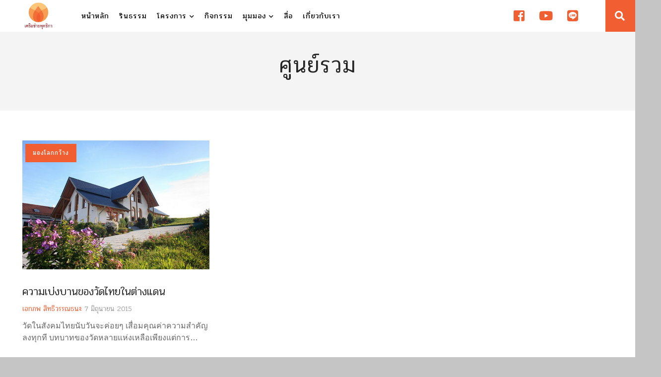

--- FILE ---
content_type: text/html; charset=UTF-8
request_url: https://budnet.org/tag/%E0%B8%A8%E0%B8%B9%E0%B8%99%E0%B8%A2%E0%B9%8C%E0%B8%A3%E0%B8%A7%E0%B8%A1/
body_size: 7405
content:
<!DOCTYPE html>
<html lang="en">

<head>
    <meta charset="utf-8">
    <meta http-equiv="X-UA-Compatible" content="IE=edge">
    <meta name="viewport" content="width=device-width, initial-scale=1">

    <title>มูลนิธิเครือข่ายพุทธิกา</title>

    <link rel="stylesheet" href="https://cdnjs.cloudflare.com/ajax/libs/Swiper/4.2.2/css/swiper.min.css">
    <link href="https://fonts.googleapis.com/css?family=Pridi:300,400&amp;subset=thai" rel="stylesheet">


    <meta name='robots' content='max-image-preview:large' />
<link rel='dns-prefetch' href='//fonts.googleapis.com' />
<link rel='dns-prefetch' href='//s.w.org' />
<link rel="alternate" type="application/rss+xml" title="มูลนิธิเครือข่ายพุทธิกา &raquo; ศูนย์รวม ฟีดป้ายกำกับ" href="https://budnet.org/tag/%e0%b8%a8%e0%b8%b9%e0%b8%99%e0%b8%a2%e0%b9%8c%e0%b8%a3%e0%b8%a7%e0%b8%a1/feed/" />
<script type="text/javascript">
window._wpemojiSettings = {"baseUrl":"https:\/\/s.w.org\/images\/core\/emoji\/14.0.0\/72x72\/","ext":".png","svgUrl":"https:\/\/s.w.org\/images\/core\/emoji\/14.0.0\/svg\/","svgExt":".svg","source":{"concatemoji":"https:\/\/budnet.org\/wp-includes\/js\/wp-emoji-release.min.js?ver=6.0.11"}};
/*! This file is auto-generated */
!function(e,a,t){var n,r,o,i=a.createElement("canvas"),p=i.getContext&&i.getContext("2d");function s(e,t){var a=String.fromCharCode,e=(p.clearRect(0,0,i.width,i.height),p.fillText(a.apply(this,e),0,0),i.toDataURL());return p.clearRect(0,0,i.width,i.height),p.fillText(a.apply(this,t),0,0),e===i.toDataURL()}function c(e){var t=a.createElement("script");t.src=e,t.defer=t.type="text/javascript",a.getElementsByTagName("head")[0].appendChild(t)}for(o=Array("flag","emoji"),t.supports={everything:!0,everythingExceptFlag:!0},r=0;r<o.length;r++)t.supports[o[r]]=function(e){if(!p||!p.fillText)return!1;switch(p.textBaseline="top",p.font="600 32px Arial",e){case"flag":return s([127987,65039,8205,9895,65039],[127987,65039,8203,9895,65039])?!1:!s([55356,56826,55356,56819],[55356,56826,8203,55356,56819])&&!s([55356,57332,56128,56423,56128,56418,56128,56421,56128,56430,56128,56423,56128,56447],[55356,57332,8203,56128,56423,8203,56128,56418,8203,56128,56421,8203,56128,56430,8203,56128,56423,8203,56128,56447]);case"emoji":return!s([129777,127995,8205,129778,127999],[129777,127995,8203,129778,127999])}return!1}(o[r]),t.supports.everything=t.supports.everything&&t.supports[o[r]],"flag"!==o[r]&&(t.supports.everythingExceptFlag=t.supports.everythingExceptFlag&&t.supports[o[r]]);t.supports.everythingExceptFlag=t.supports.everythingExceptFlag&&!t.supports.flag,t.DOMReady=!1,t.readyCallback=function(){t.DOMReady=!0},t.supports.everything||(n=function(){t.readyCallback()},a.addEventListener?(a.addEventListener("DOMContentLoaded",n,!1),e.addEventListener("load",n,!1)):(e.attachEvent("onload",n),a.attachEvent("onreadystatechange",function(){"complete"===a.readyState&&t.readyCallback()})),(e=t.source||{}).concatemoji?c(e.concatemoji):e.wpemoji&&e.twemoji&&(c(e.twemoji),c(e.wpemoji)))}(window,document,window._wpemojiSettings);
</script>
<style type="text/css">
img.wp-smiley,
img.emoji {
	display: inline !important;
	border: none !important;
	box-shadow: none !important;
	height: 1em !important;
	width: 1em !important;
	margin: 0 0.07em !important;
	vertical-align: -0.1em !important;
	background: none !important;
	padding: 0 !important;
}
</style>
	<link rel='stylesheet' id='wpre-css-css'  href='https://budnet.org/wp-content/plugins/wp-responsive-embeds/assets/css/style.css?ver=all' type='text/css' media='all' />
<link rel='stylesheet' id='wp-block-library-css'  href='https://budnet.org/wp-includes/css/dist/block-library/style.min.css?ver=6.0.11' type='text/css' media='all' />
<style id='global-styles-inline-css' type='text/css'>
body{--wp--preset--color--black: #000000;--wp--preset--color--cyan-bluish-gray: #abb8c3;--wp--preset--color--white: #ffffff;--wp--preset--color--pale-pink: #f78da7;--wp--preset--color--vivid-red: #cf2e2e;--wp--preset--color--luminous-vivid-orange: #ff6900;--wp--preset--color--luminous-vivid-amber: #fcb900;--wp--preset--color--light-green-cyan: #7bdcb5;--wp--preset--color--vivid-green-cyan: #00d084;--wp--preset--color--pale-cyan-blue: #8ed1fc;--wp--preset--color--vivid-cyan-blue: #0693e3;--wp--preset--color--vivid-purple: #9b51e0;--wp--preset--gradient--vivid-cyan-blue-to-vivid-purple: linear-gradient(135deg,rgba(6,147,227,1) 0%,rgb(155,81,224) 100%);--wp--preset--gradient--light-green-cyan-to-vivid-green-cyan: linear-gradient(135deg,rgb(122,220,180) 0%,rgb(0,208,130) 100%);--wp--preset--gradient--luminous-vivid-amber-to-luminous-vivid-orange: linear-gradient(135deg,rgba(252,185,0,1) 0%,rgba(255,105,0,1) 100%);--wp--preset--gradient--luminous-vivid-orange-to-vivid-red: linear-gradient(135deg,rgba(255,105,0,1) 0%,rgb(207,46,46) 100%);--wp--preset--gradient--very-light-gray-to-cyan-bluish-gray: linear-gradient(135deg,rgb(238,238,238) 0%,rgb(169,184,195) 100%);--wp--preset--gradient--cool-to-warm-spectrum: linear-gradient(135deg,rgb(74,234,220) 0%,rgb(151,120,209) 20%,rgb(207,42,186) 40%,rgb(238,44,130) 60%,rgb(251,105,98) 80%,rgb(254,248,76) 100%);--wp--preset--gradient--blush-light-purple: linear-gradient(135deg,rgb(255,206,236) 0%,rgb(152,150,240) 100%);--wp--preset--gradient--blush-bordeaux: linear-gradient(135deg,rgb(254,205,165) 0%,rgb(254,45,45) 50%,rgb(107,0,62) 100%);--wp--preset--gradient--luminous-dusk: linear-gradient(135deg,rgb(255,203,112) 0%,rgb(199,81,192) 50%,rgb(65,88,208) 100%);--wp--preset--gradient--pale-ocean: linear-gradient(135deg,rgb(255,245,203) 0%,rgb(182,227,212) 50%,rgb(51,167,181) 100%);--wp--preset--gradient--electric-grass: linear-gradient(135deg,rgb(202,248,128) 0%,rgb(113,206,126) 100%);--wp--preset--gradient--midnight: linear-gradient(135deg,rgb(2,3,129) 0%,rgb(40,116,252) 100%);--wp--preset--duotone--dark-grayscale: url('#wp-duotone-dark-grayscale');--wp--preset--duotone--grayscale: url('#wp-duotone-grayscale');--wp--preset--duotone--purple-yellow: url('#wp-duotone-purple-yellow');--wp--preset--duotone--blue-red: url('#wp-duotone-blue-red');--wp--preset--duotone--midnight: url('#wp-duotone-midnight');--wp--preset--duotone--magenta-yellow: url('#wp-duotone-magenta-yellow');--wp--preset--duotone--purple-green: url('#wp-duotone-purple-green');--wp--preset--duotone--blue-orange: url('#wp-duotone-blue-orange');--wp--preset--font-size--small: 13px;--wp--preset--font-size--medium: 20px;--wp--preset--font-size--large: 36px;--wp--preset--font-size--x-large: 42px;}.has-black-color{color: var(--wp--preset--color--black) !important;}.has-cyan-bluish-gray-color{color: var(--wp--preset--color--cyan-bluish-gray) !important;}.has-white-color{color: var(--wp--preset--color--white) !important;}.has-pale-pink-color{color: var(--wp--preset--color--pale-pink) !important;}.has-vivid-red-color{color: var(--wp--preset--color--vivid-red) !important;}.has-luminous-vivid-orange-color{color: var(--wp--preset--color--luminous-vivid-orange) !important;}.has-luminous-vivid-amber-color{color: var(--wp--preset--color--luminous-vivid-amber) !important;}.has-light-green-cyan-color{color: var(--wp--preset--color--light-green-cyan) !important;}.has-vivid-green-cyan-color{color: var(--wp--preset--color--vivid-green-cyan) !important;}.has-pale-cyan-blue-color{color: var(--wp--preset--color--pale-cyan-blue) !important;}.has-vivid-cyan-blue-color{color: var(--wp--preset--color--vivid-cyan-blue) !important;}.has-vivid-purple-color{color: var(--wp--preset--color--vivid-purple) !important;}.has-black-background-color{background-color: var(--wp--preset--color--black) !important;}.has-cyan-bluish-gray-background-color{background-color: var(--wp--preset--color--cyan-bluish-gray) !important;}.has-white-background-color{background-color: var(--wp--preset--color--white) !important;}.has-pale-pink-background-color{background-color: var(--wp--preset--color--pale-pink) !important;}.has-vivid-red-background-color{background-color: var(--wp--preset--color--vivid-red) !important;}.has-luminous-vivid-orange-background-color{background-color: var(--wp--preset--color--luminous-vivid-orange) !important;}.has-luminous-vivid-amber-background-color{background-color: var(--wp--preset--color--luminous-vivid-amber) !important;}.has-light-green-cyan-background-color{background-color: var(--wp--preset--color--light-green-cyan) !important;}.has-vivid-green-cyan-background-color{background-color: var(--wp--preset--color--vivid-green-cyan) !important;}.has-pale-cyan-blue-background-color{background-color: var(--wp--preset--color--pale-cyan-blue) !important;}.has-vivid-cyan-blue-background-color{background-color: var(--wp--preset--color--vivid-cyan-blue) !important;}.has-vivid-purple-background-color{background-color: var(--wp--preset--color--vivid-purple) !important;}.has-black-border-color{border-color: var(--wp--preset--color--black) !important;}.has-cyan-bluish-gray-border-color{border-color: var(--wp--preset--color--cyan-bluish-gray) !important;}.has-white-border-color{border-color: var(--wp--preset--color--white) !important;}.has-pale-pink-border-color{border-color: var(--wp--preset--color--pale-pink) !important;}.has-vivid-red-border-color{border-color: var(--wp--preset--color--vivid-red) !important;}.has-luminous-vivid-orange-border-color{border-color: var(--wp--preset--color--luminous-vivid-orange) !important;}.has-luminous-vivid-amber-border-color{border-color: var(--wp--preset--color--luminous-vivid-amber) !important;}.has-light-green-cyan-border-color{border-color: var(--wp--preset--color--light-green-cyan) !important;}.has-vivid-green-cyan-border-color{border-color: var(--wp--preset--color--vivid-green-cyan) !important;}.has-pale-cyan-blue-border-color{border-color: var(--wp--preset--color--pale-cyan-blue) !important;}.has-vivid-cyan-blue-border-color{border-color: var(--wp--preset--color--vivid-cyan-blue) !important;}.has-vivid-purple-border-color{border-color: var(--wp--preset--color--vivid-purple) !important;}.has-vivid-cyan-blue-to-vivid-purple-gradient-background{background: var(--wp--preset--gradient--vivid-cyan-blue-to-vivid-purple) !important;}.has-light-green-cyan-to-vivid-green-cyan-gradient-background{background: var(--wp--preset--gradient--light-green-cyan-to-vivid-green-cyan) !important;}.has-luminous-vivid-amber-to-luminous-vivid-orange-gradient-background{background: var(--wp--preset--gradient--luminous-vivid-amber-to-luminous-vivid-orange) !important;}.has-luminous-vivid-orange-to-vivid-red-gradient-background{background: var(--wp--preset--gradient--luminous-vivid-orange-to-vivid-red) !important;}.has-very-light-gray-to-cyan-bluish-gray-gradient-background{background: var(--wp--preset--gradient--very-light-gray-to-cyan-bluish-gray) !important;}.has-cool-to-warm-spectrum-gradient-background{background: var(--wp--preset--gradient--cool-to-warm-spectrum) !important;}.has-blush-light-purple-gradient-background{background: var(--wp--preset--gradient--blush-light-purple) !important;}.has-blush-bordeaux-gradient-background{background: var(--wp--preset--gradient--blush-bordeaux) !important;}.has-luminous-dusk-gradient-background{background: var(--wp--preset--gradient--luminous-dusk) !important;}.has-pale-ocean-gradient-background{background: var(--wp--preset--gradient--pale-ocean) !important;}.has-electric-grass-gradient-background{background: var(--wp--preset--gradient--electric-grass) !important;}.has-midnight-gradient-background{background: var(--wp--preset--gradient--midnight) !important;}.has-small-font-size{font-size: var(--wp--preset--font-size--small) !important;}.has-medium-font-size{font-size: var(--wp--preset--font-size--medium) !important;}.has-large-font-size{font-size: var(--wp--preset--font-size--large) !important;}.has-x-large-font-size{font-size: var(--wp--preset--font-size--x-large) !important;}
</style>
<link rel='stylesheet' id='seed-social-css'  href='https://budnet.org/wp-content/plugins/seed-social/seed-social.css?ver=6.0.11' type='text/css' media='all' />
<link rel='stylesheet' id='google-fonts-css'  href='https://fonts.googleapis.com/css?family=Pridi%3A300%2C400&#038;ver=6.0.11' type='text/css' media='all' />
<link rel='stylesheet' id='stellarnav_css-css'  href='https://budnet.org/wp-content/themes/budnet/css/stellarnav.min.css?ver=6.0.11' type='text/css' media='all' />
<link rel='stylesheet' id='bootstrap_css-css'  href='https://budnet.org/wp-content/themes/budnet/css/bootstrap.min.css?ver=6.0.11' type='text/css' media='all' />
<link rel='stylesheet' id='style_css-css'  href='https://budnet.org/wp-content/themes/budnet/style.css?15&#038;ver=6.0.11' type='text/css' media='all' />
<link rel='stylesheet' id='edit_css-css'  href='https://budnet.org/wp-content/themes/budnet/edit.css?ver=6.0.11' type='text/css' media='all' />
<script type='text/javascript' src='https://budnet.org/wp-includes/js/jquery/jquery.min.js?ver=3.6.0' id='jquery-core-js'></script>
<script type='text/javascript' src='https://budnet.org/wp-includes/js/jquery/jquery-migrate.min.js?ver=3.3.2' id='jquery-migrate-js'></script>
<link rel="https://api.w.org/" href="https://budnet.org/wp-json/" /><link rel="alternate" type="application/json" href="https://budnet.org/wp-json/wp/v2/tags/1123" /><link rel="EditURI" type="application/rsd+xml" title="RSD" href="https://budnet.org/xmlrpc.php?rsd" />
<link rel="wlwmanifest" type="application/wlwmanifest+xml" href="https://budnet.org/wp-includes/wlwmanifest.xml" /> 
<meta name="generator" content="WordPress 6.0.11" />
<meta property="og:url" content="https://budnet.org/the-bloom-of-thai-temples-abroad" />
		<meta property="og:type" content="article" />
		<meta property="og:title" content="ความเบ่งบานของวัดไทยในต่างแดน" />
		<meta property="og:description" content="" />
		<meta property="og:image" content="https://budnet.org/wp-content/uploads/2015/06/วัดป่าอนาลโย.jpg" /><link rel="icon" href="https://budnet.org/wp-content/uploads/2018/05/cropped-faicon-32x32.png" sizes="32x32" />
<link rel="icon" href="https://budnet.org/wp-content/uploads/2018/05/cropped-faicon-192x192.png" sizes="192x192" />
<link rel="apple-touch-icon" href="https://budnet.org/wp-content/uploads/2018/05/cropped-faicon-180x180.png" />
<meta name="msapplication-TileImage" content="https://budnet.org/wp-content/uploads/2018/05/cropped-faicon-270x270.png" />

    <!--[if lt IE 9]>
      <script src="https://oss.maxcdn.com/html5shiv/3.7.2/html5shiv.min.js"></script>
      <script src="https://oss.maxcdn.com/respond/1.4.2/respond.min.js"></script>
    <![endif]-->
</head>

<body class="archive tag tag-1123">

    <header class="container-fluid sticky-top">

        <!-- nave desktop -->
        <div class="left-head col-md-2">
            <a href="https://budnet.org"><img
                    src="https://budnet.org/wp-content/themes/budnet/images/logo.png" class="logo"></a>
        </div>
        <div class="right-head col-md-10 hidden-sm hidden-xs">
            <div>
                <nav class="nav bottomnav">
                    <ul>
                        <li><a href="https://budnet.org/">หน้าหลัก</a></li>
                        <li><a href="https://budnet.org/book">รินธรรม</a></li>
                        <li>
                            <a>โครงการ <i class="fas fa-chevron-down"></i></a>
                            <ul>

                                                                <li><a href="https://budnet.org/project/book/">รินธรรม</a></li>
                                                                <li><a href="https://budnet.org/project/pay-it-forward-thailand/">ปันกันอิ่ม</a></li>
                                                                <li><a href="https://budnet.org/project/rindhamma/">หนังสือและสื่อธรรม</a></li>
                                                                <li><a href="https://budnet.org/project/mindfulness-online/">เติมสุข ปลุกสติ</a></li>
                                                                <li><a href="https://budnet.org/project/boon-volunteer/">ฉลาดทำบุญ</a></li>
                                                                <li><a href="https://budnet.org/project/peaceful-death/">เผชิญความตายอย่างสงบ</a></li>
                                                                <li><a href="https://budnet.org/project/%e0%b9%82%e0%b8%84%e0%b8%a3%e0%b8%87%e0%b8%81%e0%b8%b2%e0%b8%a3%e0%b8%aa%e0%b8%b2%e0%b8%a2%e0%b8%94%e0%b9%88%e0%b8%a7%e0%b8%99%e0%b9%83%e0%b8%ab%e0%b9%89%e0%b8%84%e0%b8%b3%e0%b8%9b%e0%b8%a3%e0%b8%b6/">สายด่วนให้คำปรึกษาทางใจผู้ป่วยระยะสุดท้าย</a></li>
                                                                <li><a href="https://budnet.org/project/%e0%b8%aa%e0%b9%88%e0%b8%87%e0%b9%80%e0%b8%aa%e0%b8%a3%e0%b8%b4%e0%b8%a1%e0%b8%9a%e0%b8%97%e0%b8%9a%e0%b8%b2%e0%b8%97%e0%b8%9e%e0%b8%a3%e0%b8%b0%e0%b8%aa%e0%b8%87%e0%b8%86%e0%b9%8c-%e0%b9%82%e0%b8%a3/">ส่งเสริมบทบาทพระสงฆ์ โรงพยาบาล และชุมชน</a></li>
                                                                <li><a href="https://budnet.org/project/%e0%b9%82%e0%b8%84%e0%b8%a3%e0%b8%87%e0%b8%81%e0%b8%b2%e0%b8%a3%e0%b8%aa%e0%b8%b8%e0%b8%82%e0%b9%81%e0%b8%97%e0%b9%89%e0%b8%94%e0%b9%89%e0%b8%a7%e0%b8%a2%e0%b8%9b%e0%b8%b1%e0%b8%8d%e0%b8%8d%e0%b8%b2/">สุขแท้ด้วยปัญญา</a></li>
                                                                <li><a href="https://budnet.org/project/%e0%b9%82%e0%b8%84%e0%b8%a3%e0%b8%87%e0%b8%81%e0%b8%b2%e0%b8%a3%e0%b8%9b%e0%b9%88%e0%b8%a7%e0%b8%99/">ป่วน</a></li>
                                
                            </ul>
                        </li>
                        <!-- <li><a href="https://budnet.org/category/news">ข่าวสาร</a></li> -->
                        <li><a href="https://budnet.org/event">กิจกรรม</a></li>
                        <li>
                            <a href="https://budnet.org/category/view">มุมมอง <i
                                    class="fas fa-chevron-down"></i></a>
                            <ul>
                                <li><a
                                        href="https://budnet.org/category/view/inner/">มองข้างใน</a>
                                </li>
                                <li><a
                                        href="https://budnet.org/category/view/social/">มองสังคม</a>
                                </li>
                                <li><a
                                        href="https://budnet.org/category/view/global/">มองโลกกว้าง</a>
                                </li>
                            </ul>
                        </li>
                        <li><a href="https://budnet.org/archive_media">สื่อ</a></li>
                        <!-- <li><a href="http://www.budnetbook.com" target="_blank">สินค้า</a></li> -->
                        <li><a href="https://budnet.org/about">เกี่ยวกับเรา</a></li>
                        <!-- <li><a href="https://budnet.org/contact">ติดต่อ</a></li>
                  <li><a href="https://budnet.org/contact#donate">สนับสนุน</a></li> -->
                    </ul>

                    <ul class="social-head">

                        <li><a href="https://www.facebook.com/Buddhika.Network/" target="_blank"><i
                                    class="fab fa-facebook-square"></i></a></li>
                        <li><a href="https://www.youtube.com/channel/UCkcV6koL2sOjl4MFUJ6ZxhQ" target="_blank"><i
                                    class="fab fa-youtube"></i></a></li>
                        <li><a href="http://line.me/ti/p/%40buddhika" target="_blank"><i class="fab fa-line"></i></a>
                        </li>
                        <!-- <input class="checkbox" type="checkbox" name="" id="" /> -->
                        <li id="search-button"><a id="search-exp"><i class="fa fa-search"></i></a></li>
                    </ul>

                </nav>
            </div>
        </div>



        <div id="main-nav" class="stellarnav visible-sm visible-xs">
            <a id="search-exp2" class="search-head search-mobile"><i class="fa fa-search"></i></a>
            <ul>
                <li><a href="https://budnet.org/">หน้าหลัก</a></li>
                <li><a href="https://budnet.org/book">รินธรรม</a></li>
                <li class="drop-left"><a>โครงการ</a>
                    <ul>
                                                <li><a href="https://budnet.org/project/book/">รินธรรม</a></li>
                                                <li><a href="https://budnet.org/project/pay-it-forward-thailand/">ปันกันอิ่ม</a></li>
                                                <li><a href="https://budnet.org/project/rindhamma/">หนังสือและสื่อธรรม</a></li>
                                                <li><a href="https://budnet.org/project/mindfulness-online/">เติมสุข ปลุกสติ</a></li>
                                                <li><a href="https://budnet.org/project/boon-volunteer/">ฉลาดทำบุญ</a></li>
                                                <li><a href="https://budnet.org/project/peaceful-death/">เผชิญความตายอย่างสงบ</a></li>
                                                <li><a href="https://budnet.org/project/%e0%b9%82%e0%b8%84%e0%b8%a3%e0%b8%87%e0%b8%81%e0%b8%b2%e0%b8%a3%e0%b8%aa%e0%b8%b2%e0%b8%a2%e0%b8%94%e0%b9%88%e0%b8%a7%e0%b8%99%e0%b9%83%e0%b8%ab%e0%b9%89%e0%b8%84%e0%b8%b3%e0%b8%9b%e0%b8%a3%e0%b8%b6/">สายด่วนให้คำปรึกษาทางใจผู้ป่วยระยะสุดท้าย</a></li>
                                                <li><a href="https://budnet.org/project/%e0%b8%aa%e0%b9%88%e0%b8%87%e0%b9%80%e0%b8%aa%e0%b8%a3%e0%b8%b4%e0%b8%a1%e0%b8%9a%e0%b8%97%e0%b8%9a%e0%b8%b2%e0%b8%97%e0%b8%9e%e0%b8%a3%e0%b8%b0%e0%b8%aa%e0%b8%87%e0%b8%86%e0%b9%8c-%e0%b9%82%e0%b8%a3/">ส่งเสริมบทบาทพระสงฆ์ โรงพยาบาล และชุมชน</a></li>
                                                <li><a href="https://budnet.org/project/%e0%b9%82%e0%b8%84%e0%b8%a3%e0%b8%87%e0%b8%81%e0%b8%b2%e0%b8%a3%e0%b8%aa%e0%b8%b8%e0%b8%82%e0%b9%81%e0%b8%97%e0%b9%89%e0%b8%94%e0%b9%89%e0%b8%a7%e0%b8%a2%e0%b8%9b%e0%b8%b1%e0%b8%8d%e0%b8%8d%e0%b8%b2/">สุขแท้ด้วยปัญญา</a></li>
                                                <li><a href="https://budnet.org/project/%e0%b9%82%e0%b8%84%e0%b8%a3%e0%b8%87%e0%b8%81%e0%b8%b2%e0%b8%a3%e0%b8%9b%e0%b9%88%e0%b8%a7%e0%b8%99/">ป่วน</a></li>
                                            </ul>
                </li>
                <!-- <li><a href="https://budnet.org/category/news">ข่าวสาร</a></li> -->
                <li><a href="https://budnet.org/event">กิจกรรม</a></li>
                <li class="drop-left">
                    <a href="https://budnet.org/category/view">มุมมอง</a>
                    <ul>
                        <li><a href="https://budnet.org/category/view/inner/">มองข้างใน</a></li>
                        <li><a href="https://budnet.org/category/view/social/">มองสังคม</a></li>
                        <li><a href="https://budnet.org/category/view/global/">มองโลกกว้าง</a>
                        </li>
                    </ul>
                </li>
                <li><a href="https://budnet.org/archive_media">สื่อ</a></li>
                <!-- <li><a href="http://www.budnetbook.com" target="_blank">สินค้า</a></li> -->
                <li><a href="https://budnet.org/about">เกี่ยวกับเรา</a></li>
                <!-- <li><a href="https://budnet.org/contact">ติดต่อ</a></li>
                  <li><a href="https://budnet.org/contact#donate">สนับสนุน</a></li> -->
            </ul>
        </div>

    </header>
    <div class="expand-space hide-space">
        <form class="search-form" action="/" method="get">
            <input class="expand-input" onkeyup="buttonUp();" placeholder="ค้นหาบทความ" onblur="monkey();" type="”text”"
                value="" name="s" id="search">
            <input class="expand-button" type="submit" id="searchsubmit" value="”Search”" alt="Search">
            <span class="search-icon"><i class="fa fa-search"></i></span>
        </form>
    </div>

    <!-- Global site tag (gtag.js) - Google Analytics -->
    <script async src="https://www.googletagmanager.com/gtag/js?id=UA-72275720-21"></script>
    <script>
    window.dataLayer = window.dataLayer || [];

    function gtag() {
        dataLayer.push(arguments);
    }
    gtag('js', new Date());

    gtag('config', 'UA-72275720-21');
    </script>

    <script src="https://ajax.googleapis.com/ajax/libs/jquery/3.6.0/jquery.min.js"></script>
    <script type="text/javascript">
    $("#search-button").click(function() {
        //  console.log("click")

        $(".expand-space").toggleClass("show-space");
        $(".search-form").toggleClass("show-form");
        $('#search-exp').children().toggleClass('fa-search')
        $('#search-exp').children().toggleClass('fa-times')

    });

    $(".search-mobile").click(function() {
        //  console.log("click")

        $(".expand-space").toggleClass("show-space");
        $(".search-form").toggleClass("show-form");
        $('#search-exp2').children().toggleClass('fa-search')
        $('#search-exp2').children().toggleClass('fa-times')


    });
    </script>

    <div class="masthead text-center">
      <h1>ศูนย์รวม</h1>
      
    </div>
   

    <section id="full-section" class="container-fluid section-wrap bg-white wrap-infinite wrap-infinite">

            
                <div class="col-md-4 col-sm-4 read-wrap">
                  <div class="thumb-wrap">
                      <a href="https://budnet.org/category/view/global/" rel="category tag">มองโลกกว้าง</a>                      <a href="https://budnet.org/the-bloom-of-thai-temples-abroad/"><img src="https://budnet.org/wp-content/uploads/2015/06/วัดป่าอนาลโย-722x499.jpg" class="img-responsive"></a>
                  </div>
                  <div class="text-wrap">
                    <a href="https://budnet.org/the-bloom-of-thai-temples-abroad/"><h4>ความเบ่งบานของวัดไทยในต่างแดน</h4></a>
                    <a href="https://budnet.org/author/ekkapop-sittiwantana/">เอกภพ สิทธิวรรณธนะ</a><span class="timeread"> 7 มิถุนายน 2015</span>
                    <p>วัดในสังคมไทยนับวันจะค่อยๆ เสื่อมคุณค่าความสำคัญลงทุกที บทบาทของวัดหลายแห่งเหลือเพียงแต่การประกอบพิธีกรรมหรือจัดการพิธีศพ บ้างก็เพียงแต่มีหน้าที่รับภัตตาหารสังฆทานจากญาติโยมเท่านั้น วัดบางแห่งผันตัวเอ</p>
                  </div>
                </div>


             

    </section>

<p class="pagination">
  <a class="pagination__next" href="https://budnet.org/tag/%E0%B8%A8%E0%B8%B9%E0%B8%99%E0%B8%A2%E0%B9%8C%E0%B8%A3%E0%B8%A7%E0%B8%A1/page/2/">next</a>
</p>

<div class="page-load-status">
  <div class="loader-ellips infinite-scroll-request">
    <span class="loader-ellips__dot"></span>
    <span class="loader-ellips__dot"></span>
    <span class="loader-ellips__dot"></span>
    <span class="loader-ellips__dot"></span>
  </div>
  <p class="infinite-scroll-last">End of content</p>
  <p class="infinite-scroll-error">No more pages to load</p>
</div>


<footer class="bg-white container-fluid">
    <div class="col-md-2">
        <img src="https://budnet.org/wp-content/themes/budnet/images/logo.png" class="logo">
    </div>
    <div class="col-md-8">
        <ul class="bottom-nav">
            <li><a href="https://budnet.org/event">กิจกรรม</a></li>
            <li><a href="https://budnet.org/archive_media">สื่อเผยแพร่</a></li>
            <!-- <li><a href="http://www.budnetbook.com" target="_blank">สินค้า</a></li> -->
            <li><a href="https://budnet.org/about">เกี่ยวกับเรา</a></li>
            <li><a href="https://budnet.org/contact">ติดต่อ</a></li>
            <li><a href="https://budnet.org/contact#donate">สนับสนุน</a></li>
        </ul>
        <div class="credit">
            <p>© 2018. Budnet. All Rights Reserved.</p>
            <a href="https://creativecommons.org/licenses/by-nc-sa/2.0/" target="_blank"><img
                    src="https://budnet.org/wp-content/themes/budnet/images/by-nc-sa.eu.svg"></a>
        </div>
    </div>
    <div class="col-md-2">
        <ul class="footer-social">
            <li><a href="http://line.me/ti/p/%40buddhika" target="_blank"><i class="fab fa-line"></i></a></li>
            <li><a href="https://www.facebook.com/Buddhika.Network/" target="_blank"><i
                        class="fab fa-facebook-square"></i></a></li>
            <li><a href="https://twitter.com/buddikanetwork" target="_blank"><i class="fab fa-twitter"></i></a></li>
            <li><a href="https://www.youtube.com/channel/UCkcV6koL2sOjl4MFUJ6ZxhQ" target="_blank"><i class="fab fa-youtube"></i></a></li>
        </ul>
    </div>
</footer>



<script src="https://code.jquery.com/jquery-2.2.4.js" integrity="sha256-iT6Q9iMJYuQiMWNd9lDyBUStIq/8PuOW33aOqmvFpqI="
    crossorigin="anonymous"></script>
<link rel="stylesheet" href="https://use.fontawesome.com/releases/v5.0.10/css/all.css"
    integrity="sha384-+d0P83n9kaQMCwj8F4RJB66tzIwOKmrdb46+porD/OvrJ+37WqIM7UoBtwHO6Nlg" crossorigin="anonymous">
<script src="https://cdnjs.cloudflare.com/ajax/libs/Swiper/4.2.2/js/swiper.min.js"></script>

<script type='text/javascript' src='https://budnet.org/wp-content/plugins/wp-responsive-embeds/assets/js/scripts.js?ver=6.0.11' id='wpre-js-js'></script>
<script type='text/javascript' src='https://budnet.org/wp-content/plugins/seed-social/seed-social.js?ver=2016-1' id='seed-social-js'></script>
<script type='text/javascript' src='https://budnet.org/wp-content/themes/budnet/js/bootstrap.min.js?ver=6.0.11' id='bootstrap_js-js'></script>
<script type='text/javascript' src='https://budnet.org/wp-content/themes/budnet/js/npm.js?ver=6.0.11' id='npm_js-js'></script>
<script type='text/javascript' src='https://budnet.org/wp-content/themes/budnet/js/stellarnav.min.js?ver=6.0.11' id='stellarnav_js-js'></script>
<script type='text/javascript' src='https://budnet.org/wp-content/themes/budnet/js/infinite-scroll.pkgd.min.js?ver=6.0.11' id='infinite_js-js'></script>


<script>
var swiper = new Swiper('.project', {
    slidesPerView: 6,
    spaceBetween: 0,
    // init: false,
    navigation: {
        nextEl: '.swiper-button-next',
        prevEl: '.swiper-button-prev',
    },

    breakpoints: {
        1400: {
            slidesPerView: 6,
            spaceBetween: 0,
        },
        1300: {
            slidesPerView: 5,
            spaceBetween: 0,
        },
        991: {
            slidesPerView: 3,
            spaceBetween: 0,
        },
        640: {
            slidesPerView: 3,
            spaceBetween: 0,
        },
        320: {
            slidesPerView: 2,
            spaceBetween: 0,
        }
    }
});
</script>

<script type="text/javascript">
$(window).bind('mousewheel', function(event) {
    if (event.originalEvent.wheelDelta >= 1) {
        $("body").removeClass("state-nav-is-hidden");
    } else {
        $("body").addClass("state-nav-is-hidden");
    }
});
</script>

<script type="text/javascript">
jQuery('#main-nav').stellarNav();
</script>

<script type="text/javascript">
$(document).ready(function() {
    function buttonUp() {
        var valux = $('.ExpInput').val();
        valux = $.trim(valux).length;
        if (valux !== 0) {
            $('.Expbtn').css('z-index', '99');
        } else {
            $('.ExpInput').val('');
            $('.Expbtn').css('z-index', '-999');
        }
    }
});

$(document).ready(function() {
    var submitIcon = $('.ExpIcon');
    var submitInput = $('.ExpInput');
    var searchBox = $('.Exp-serach');
    var isOpen = false;

    $(document).mouseup(function() {
        if (isOpen == true) {
            submitInput.val('');
            $('.Expbtn').css('z-index', '-999');
            submitIcon.click();
        }
    });

    submitIcon.mouseup(function() {
        return false;
    });

    searchBox.mouseup(function() {
        return false;
    });

    submitIcon.click(function() {
        if (isOpen == false) {
            searchBox.addClass('Exp-serach-open');
            isOpen = true;
        } else {
            searchBox.removeClass('Exp-serach-open');
            isOpen = false;
        }
    });

});
</script>

<!-- Global site tag (gtag.js) - Google Analytics -->
<script async src="https://www.googletagmanager.com/gtag/js?id=UA-72275720-21"></script>
<script>
window.dataLayer = window.dataLayer || [];

function gtag() {
    dataLayer.push(arguments);
}
gtag('js', new Date());

gtag('config', 'UA-72275720-21');
</script>


</body>

</html>

<script type="text/javascript">
    jQuery(function($) {
        $('.wrap-infinite').infiniteScroll({
          // options
          path: '.pagination__next',
          append: '.read-wrap',
          hideNav: '.pagination',
          status: '.page-load-status',
          history: false,
        });
  });  
</script>